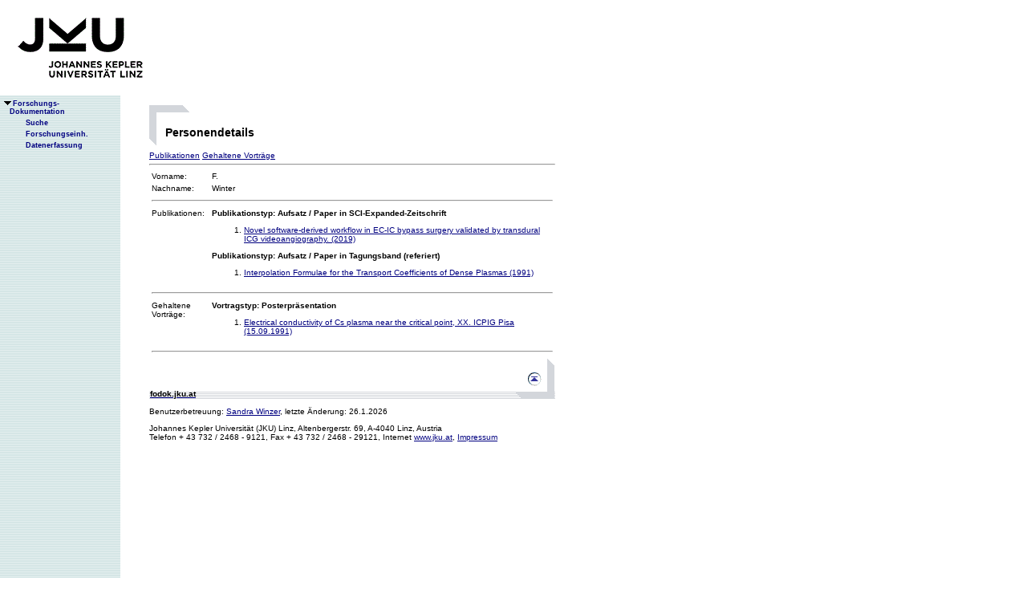

--- FILE ---
content_type: text/html;charset=ISO-8859-1
request_url: https://fodok.jku.at/fodok/person.xsql?PER_ID=15232
body_size: 5713
content:
<html>
   <head>
      <META http-equiv="Content-Type" content="text/html; charset=ISO-8859-1">
      <meta http-equiv="pragma" content="no-cache">
      <meta http-equiv="ext-cache">
      <meta http-equiv="Expires" content="Tue, 20 Aug 1970 14:25:27 GMT">
      <link rel="stylesheet" type="text/css" href="/fodok/fodok.css">
      <title>JKU-FoDok Forschungsdokumentation der Universität Linz - Person - Winter</title>
   </head>
   <body>
      <div class="keindruck"><a name="top"></a>
         <TABLE class="kopf" BORDER="0" CELLPADDING="0" CELLSPACING="0" frame="void">
            <TR class="kopf">
               <TD class="kopf" WIDTH="50" HEIGHT="50" ROWSPAN="2"><A class="kopf" HREF="http://www.jku.at" TARGET="_new"><IMG SRC="pics/jku_logo_de.gif" BORDER="0" ALT="JKU Linz"/></A></TD>
               <TD class="kopf" WIDTH="0" HEIGHT="25" NOWRAP="yes"></TD>
               <td>&nbsp;</td>
            </TR>
         </TABLE>
      </div><table height="100%"class="menu" cellspacing="0" cellpadding="0"><tr><td class="keindruck" nowrap="nowrap" width="150" height="100%" valign="top" style="background-image:url(pics/bgmuster.gif);cellspacing:0;cellpadding:0;" >&nbsp;<br>&nbsp;<br>
      <div id="prefixpos"></div>
      <nobr></nobr>
      <div id="menupos"><a class="menu" href="/fodok/index.html"><img class="menu" src="pics/pfeilunt.gif" width="16" height="12" border="0" alt=""><b>Forschungs-<br>&nbsp;&nbsp;&nbsp;&nbsp;Dokumentation</b>
         </a><br><img class="menu" src="pics/blank.gif" width="16" height="12"><a class="menu" href="/fodok/suche.jsp" target="_top" onMouseOver="window.status='http://fodok.jku.at/fodok/suche.jsp'; return true;"><img class="menu" src="pics/blank.gif" width="16" height="12" border="0" alt=""><b>Suche</b>
         </a><br><img class="menu" src="pics/blank.gif" width="16" height="12"><a class="menu" href="/fodok/fe_navigation.xsql" target="_top" onMouseOver="window.status='http://fodok.jku.at/fodok/fe_navigation.xsql'; return true;"><img class="menu" src="pics/blank.gif" width="16" height="12" border="0" alt=""><b>Forschungseinh.</b>
         </a><br><img class="menu" src="pics/blank.gif" width="16" height="12"><a class="menu" href="https://fodok.jku.at/FoDok_Neu/" target="_top" onMouseOver="window.status='https://fodok.jku.at/FoDok_Neu/'; return true;"><img class="menu" src="pics/blank.gif" width="16" height="12" border="0" alt=""><b>Datenerfassung</b>
         </a><br>
      </div></td><td valign="top" ><table class="layout" cellpadding="0" ><tr><td class="layout" ><br><br><h1>Personendetails</h1><a href="#pub">Publikationen</a>&nbsp;<a href="#vor">Gehaltene Vorträge</a>&nbsp;<hr>
      <table border="0" width="100%">
         <tr>
            <td>Vorname:</td>
            <td>F.</td>
         </tr>
         <tr>
            <td>Nachname:</td>
            <td>Winter</td>
         </tr>
         <tr>
            <td colspan="2">
               <hr>
            </td>
         </tr>
         <tr>
            <td valign="top"><a name="pub">Publikationen:</a>
            </td>
            <td>
               <h3>Publikationstyp:&nbsp;Aufsatz / Paper in SCI-Expanded-Zeitschrift</h3>
               <ol>
                  <li><a href="/fodok/publikation.xsql?PUB_ID=66152">Novel software-derived workflow in EC-IC bypass surgery validated by transdural ICG videoangiography. (2019)</a>
                  </li>
               </ol>
               <h3>Publikationstyp:&nbsp;Aufsatz / Paper in Tagungsband (referiert)</h3>
               <ol>
                  <li><a href="/fodok/publikation.xsql?PUB_ID=32937">Interpolation Formulae for the Transport Coefficients of Dense Plasmas (1991)</a>
                  </li>
               </ol>
            </td>
         </tr>
         <tr>
            <td colspan="2">
               <hr>
            </td>
         </tr>
         <tr>
            <td valign="top"><a name="vor">Gehaltene Vorträge:</a>
            </td>
            <td>
               <h3>Vortragstyp:&nbsp;Posterpräsentation</h3>
               <ol>
                  <li><a href="/fodok/vortrag.xsql?V_ID=6335">Electrical conductivity of Cs plasma near the critical point, XX. ICPIG Pisa (15.09.1991)</a>&nbsp;
    </li>
               </ol>
            </td>
         </tr>
         <tr>
            <td colspan="2">
               <hr>
            </td>
         </tr>
      </table>
      <table class="fusszeile" width="510" border="0" cellspacing="0" background="pics/fusszeilebg.gif">
         <tr>
            <td class="pfad" width="460" height="50"><a href="/fodok/index.html" target="_top"><span class="url">fodok.jku.at</span>
               </a>
            </td>
            <td class="top" width="50" height="50"><a href="#top">
                  <image class="top" src="pics/top.gif" width="22" height="22" border="0" hspace="14" alt="Zum Seitenanfang"></image>
               </a>
            </td>
         </tr>
      </table>
      <p class="modifiziert">Benutzerbetreuung: <a href="mailto:fodok@jku.at">Sandra Winzer</a>, letzte Änderung: 
        <script language="JavaScript" type="text/JavaScript">
          document.write(new Date().getDate()+"."+(new Date().getMonth()+1)+"."+new Date().getFullYear())
        </script>
         <noscript>
          täglich 
        </noscript>
      </p>
      <p class="navibar">Johannes Kepler Universität (JKU) Linz, Altenbergerstr.  69, A-4040 Linz, Austria<br>
        Telefon + 43 732 / 2468 - 9121, Fax + 43 732 / 2468 - 29121, Internet <a href="http://www.jku.at" target="_new">www.jku.at</a>,
        <A HREF="http://www.jku.at/content/imprint" TARGET="_self">Impressum</A><br>
      </p></td></tr></table></td></tr></table></body>
</html>